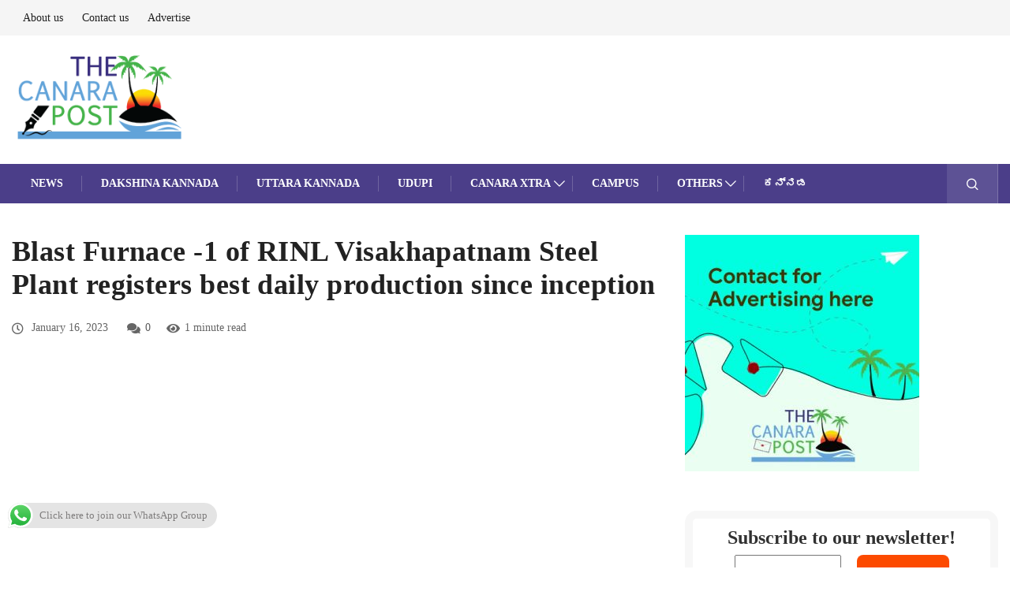

--- FILE ---
content_type: text/html; charset=utf-8
request_url: https://www.google.com/recaptcha/api2/aframe
body_size: 268
content:
<!DOCTYPE HTML><html><head><meta http-equiv="content-type" content="text/html; charset=UTF-8"></head><body><script nonce="YYa5kM5qCDU7Kw63cdI5GA">/** Anti-fraud and anti-abuse applications only. See google.com/recaptcha */ try{var clients={'sodar':'https://pagead2.googlesyndication.com/pagead/sodar?'};window.addEventListener("message",function(a){try{if(a.source===window.parent){var b=JSON.parse(a.data);var c=clients[b['id']];if(c){var d=document.createElement('img');d.src=c+b['params']+'&rc='+(localStorage.getItem("rc::a")?sessionStorage.getItem("rc::b"):"");window.document.body.appendChild(d);sessionStorage.setItem("rc::e",parseInt(sessionStorage.getItem("rc::e")||0)+1);localStorage.setItem("rc::h",'1769380222962');}}}catch(b){}});window.parent.postMessage("_grecaptcha_ready", "*");}catch(b){}</script></body></html>